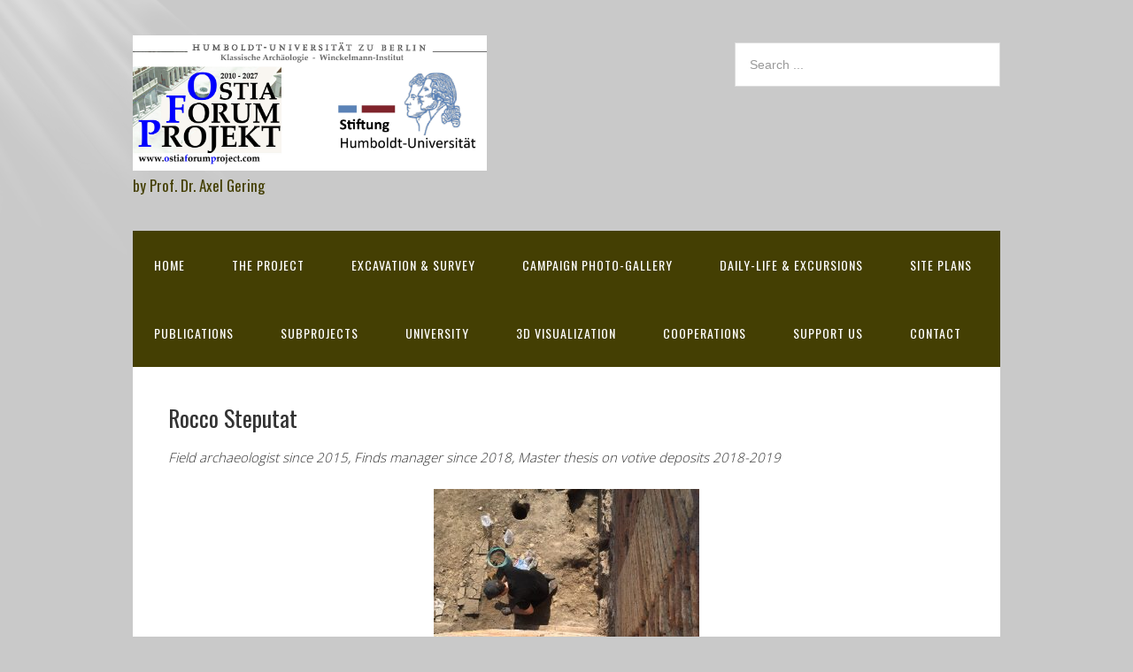

--- FILE ---
content_type: text/html; charset=UTF-8
request_url: https://ostiaforumproject.com/rocco-steputat/
body_size: 12902
content:
<!DOCTYPE html>
<html lang="en-GB">
<head>
<meta charset="UTF-8">
<link rel="profile" href="http://gmpg.org/xfn/11">
<title>Rocco Steputat &#8211; Ostia Forum Project</title>
<meta name='robots' content='max-image-preview:large' />
	<style>img:is([sizes="auto" i], [sizes^="auto," i]) { contain-intrinsic-size: 3000px 1500px }</style>
	<meta name="viewport" content="width=device-width" />
<meta name="generator" content="WordPress 6.8.3" />
<link rel="alternate" type="application/rss+xml" title="Ostia Forum Project &raquo; Feed" href="https://ostiaforumproject.com/feed/" />
<link rel="alternate" type="application/rss+xml" title="Ostia Forum Project &raquo; Comments Feed" href="https://ostiaforumproject.com/comments/feed/" />
<link rel="pingback" href="https://ostiaforumproject.com/xmlrpc.php" />
<script type="text/javascript">
/* <![CDATA[ */
window._wpemojiSettings = {"baseUrl":"https:\/\/s.w.org\/images\/core\/emoji\/16.0.1\/72x72\/","ext":".png","svgUrl":"https:\/\/s.w.org\/images\/core\/emoji\/16.0.1\/svg\/","svgExt":".svg","source":{"concatemoji":"https:\/\/ostiaforumproject.com\/wp-includes\/js\/wp-emoji-release.min.js?ver=6.8.3"}};
/*! This file is auto-generated */
!function(s,n){var o,i,e;function c(e){try{var t={supportTests:e,timestamp:(new Date).valueOf()};sessionStorage.setItem(o,JSON.stringify(t))}catch(e){}}function p(e,t,n){e.clearRect(0,0,e.canvas.width,e.canvas.height),e.fillText(t,0,0);var t=new Uint32Array(e.getImageData(0,0,e.canvas.width,e.canvas.height).data),a=(e.clearRect(0,0,e.canvas.width,e.canvas.height),e.fillText(n,0,0),new Uint32Array(e.getImageData(0,0,e.canvas.width,e.canvas.height).data));return t.every(function(e,t){return e===a[t]})}function u(e,t){e.clearRect(0,0,e.canvas.width,e.canvas.height),e.fillText(t,0,0);for(var n=e.getImageData(16,16,1,1),a=0;a<n.data.length;a++)if(0!==n.data[a])return!1;return!0}function f(e,t,n,a){switch(t){case"flag":return n(e,"\ud83c\udff3\ufe0f\u200d\u26a7\ufe0f","\ud83c\udff3\ufe0f\u200b\u26a7\ufe0f")?!1:!n(e,"\ud83c\udde8\ud83c\uddf6","\ud83c\udde8\u200b\ud83c\uddf6")&&!n(e,"\ud83c\udff4\udb40\udc67\udb40\udc62\udb40\udc65\udb40\udc6e\udb40\udc67\udb40\udc7f","\ud83c\udff4\u200b\udb40\udc67\u200b\udb40\udc62\u200b\udb40\udc65\u200b\udb40\udc6e\u200b\udb40\udc67\u200b\udb40\udc7f");case"emoji":return!a(e,"\ud83e\udedf")}return!1}function g(e,t,n,a){var r="undefined"!=typeof WorkerGlobalScope&&self instanceof WorkerGlobalScope?new OffscreenCanvas(300,150):s.createElement("canvas"),o=r.getContext("2d",{willReadFrequently:!0}),i=(o.textBaseline="top",o.font="600 32px Arial",{});return e.forEach(function(e){i[e]=t(o,e,n,a)}),i}function t(e){var t=s.createElement("script");t.src=e,t.defer=!0,s.head.appendChild(t)}"undefined"!=typeof Promise&&(o="wpEmojiSettingsSupports",i=["flag","emoji"],n.supports={everything:!0,everythingExceptFlag:!0},e=new Promise(function(e){s.addEventListener("DOMContentLoaded",e,{once:!0})}),new Promise(function(t){var n=function(){try{var e=JSON.parse(sessionStorage.getItem(o));if("object"==typeof e&&"number"==typeof e.timestamp&&(new Date).valueOf()<e.timestamp+604800&&"object"==typeof e.supportTests)return e.supportTests}catch(e){}return null}();if(!n){if("undefined"!=typeof Worker&&"undefined"!=typeof OffscreenCanvas&&"undefined"!=typeof URL&&URL.createObjectURL&&"undefined"!=typeof Blob)try{var e="postMessage("+g.toString()+"("+[JSON.stringify(i),f.toString(),p.toString(),u.toString()].join(",")+"));",a=new Blob([e],{type:"text/javascript"}),r=new Worker(URL.createObjectURL(a),{name:"wpTestEmojiSupports"});return void(r.onmessage=function(e){c(n=e.data),r.terminate(),t(n)})}catch(e){}c(n=g(i,f,p,u))}t(n)}).then(function(e){for(var t in e)n.supports[t]=e[t],n.supports.everything=n.supports.everything&&n.supports[t],"flag"!==t&&(n.supports.everythingExceptFlag=n.supports.everythingExceptFlag&&n.supports[t]);n.supports.everythingExceptFlag=n.supports.everythingExceptFlag&&!n.supports.flag,n.DOMReady=!1,n.readyCallback=function(){n.DOMReady=!0}}).then(function(){return e}).then(function(){var e;n.supports.everything||(n.readyCallback(),(e=n.source||{}).concatemoji?t(e.concatemoji):e.wpemoji&&e.twemoji&&(t(e.twemoji),t(e.wpemoji)))}))}((window,document),window._wpemojiSettings);
/* ]]> */
</script>
<style id='wp-emoji-styles-inline-css' type='text/css'>

	img.wp-smiley, img.emoji {
		display: inline !important;
		border: none !important;
		box-shadow: none !important;
		height: 1em !important;
		width: 1em !important;
		margin: 0 0.07em !important;
		vertical-align: -0.1em !important;
		background: none !important;
		padding: 0 !important;
	}
</style>
<link rel='stylesheet' id='wp-block-library-css' href='https://ostiaforumproject.com/wp-includes/css/dist/block-library/style.min.css?ver=6.8.3' type='text/css' media='all' />
<style id='classic-theme-styles-inline-css' type='text/css'>
/*! This file is auto-generated */
.wp-block-button__link{color:#fff;background-color:#32373c;border-radius:9999px;box-shadow:none;text-decoration:none;padding:calc(.667em + 2px) calc(1.333em + 2px);font-size:1.125em}.wp-block-file__button{background:#32373c;color:#fff;text-decoration:none}
</style>
<style id='global-styles-inline-css' type='text/css'>
:root{--wp--preset--aspect-ratio--square: 1;--wp--preset--aspect-ratio--4-3: 4/3;--wp--preset--aspect-ratio--3-4: 3/4;--wp--preset--aspect-ratio--3-2: 3/2;--wp--preset--aspect-ratio--2-3: 2/3;--wp--preset--aspect-ratio--16-9: 16/9;--wp--preset--aspect-ratio--9-16: 9/16;--wp--preset--color--black: #000000;--wp--preset--color--cyan-bluish-gray: #abb8c3;--wp--preset--color--white: #ffffff;--wp--preset--color--pale-pink: #f78da7;--wp--preset--color--vivid-red: #cf2e2e;--wp--preset--color--luminous-vivid-orange: #ff6900;--wp--preset--color--luminous-vivid-amber: #fcb900;--wp--preset--color--light-green-cyan: #7bdcb5;--wp--preset--color--vivid-green-cyan: #00d084;--wp--preset--color--pale-cyan-blue: #8ed1fc;--wp--preset--color--vivid-cyan-blue: #0693e3;--wp--preset--color--vivid-purple: #9b51e0;--wp--preset--gradient--vivid-cyan-blue-to-vivid-purple: linear-gradient(135deg,rgba(6,147,227,1) 0%,rgb(155,81,224) 100%);--wp--preset--gradient--light-green-cyan-to-vivid-green-cyan: linear-gradient(135deg,rgb(122,220,180) 0%,rgb(0,208,130) 100%);--wp--preset--gradient--luminous-vivid-amber-to-luminous-vivid-orange: linear-gradient(135deg,rgba(252,185,0,1) 0%,rgba(255,105,0,1) 100%);--wp--preset--gradient--luminous-vivid-orange-to-vivid-red: linear-gradient(135deg,rgba(255,105,0,1) 0%,rgb(207,46,46) 100%);--wp--preset--gradient--very-light-gray-to-cyan-bluish-gray: linear-gradient(135deg,rgb(238,238,238) 0%,rgb(169,184,195) 100%);--wp--preset--gradient--cool-to-warm-spectrum: linear-gradient(135deg,rgb(74,234,220) 0%,rgb(151,120,209) 20%,rgb(207,42,186) 40%,rgb(238,44,130) 60%,rgb(251,105,98) 80%,rgb(254,248,76) 100%);--wp--preset--gradient--blush-light-purple: linear-gradient(135deg,rgb(255,206,236) 0%,rgb(152,150,240) 100%);--wp--preset--gradient--blush-bordeaux: linear-gradient(135deg,rgb(254,205,165) 0%,rgb(254,45,45) 50%,rgb(107,0,62) 100%);--wp--preset--gradient--luminous-dusk: linear-gradient(135deg,rgb(255,203,112) 0%,rgb(199,81,192) 50%,rgb(65,88,208) 100%);--wp--preset--gradient--pale-ocean: linear-gradient(135deg,rgb(255,245,203) 0%,rgb(182,227,212) 50%,rgb(51,167,181) 100%);--wp--preset--gradient--electric-grass: linear-gradient(135deg,rgb(202,248,128) 0%,rgb(113,206,126) 100%);--wp--preset--gradient--midnight: linear-gradient(135deg,rgb(2,3,129) 0%,rgb(40,116,252) 100%);--wp--preset--font-size--small: 13px;--wp--preset--font-size--medium: 20px;--wp--preset--font-size--large: 36px;--wp--preset--font-size--x-large: 42px;--wp--preset--spacing--20: 0.44rem;--wp--preset--spacing--30: 0.67rem;--wp--preset--spacing--40: 1rem;--wp--preset--spacing--50: 1.5rem;--wp--preset--spacing--60: 2.25rem;--wp--preset--spacing--70: 3.38rem;--wp--preset--spacing--80: 5.06rem;--wp--preset--shadow--natural: 6px 6px 9px rgba(0, 0, 0, 0.2);--wp--preset--shadow--deep: 12px 12px 50px rgba(0, 0, 0, 0.4);--wp--preset--shadow--sharp: 6px 6px 0px rgba(0, 0, 0, 0.2);--wp--preset--shadow--outlined: 6px 6px 0px -3px rgba(255, 255, 255, 1), 6px 6px rgba(0, 0, 0, 1);--wp--preset--shadow--crisp: 6px 6px 0px rgba(0, 0, 0, 1);}:where(.is-layout-flex){gap: 0.5em;}:where(.is-layout-grid){gap: 0.5em;}body .is-layout-flex{display: flex;}.is-layout-flex{flex-wrap: wrap;align-items: center;}.is-layout-flex > :is(*, div){margin: 0;}body .is-layout-grid{display: grid;}.is-layout-grid > :is(*, div){margin: 0;}:where(.wp-block-columns.is-layout-flex){gap: 2em;}:where(.wp-block-columns.is-layout-grid){gap: 2em;}:where(.wp-block-post-template.is-layout-flex){gap: 1.25em;}:where(.wp-block-post-template.is-layout-grid){gap: 1.25em;}.has-black-color{color: var(--wp--preset--color--black) !important;}.has-cyan-bluish-gray-color{color: var(--wp--preset--color--cyan-bluish-gray) !important;}.has-white-color{color: var(--wp--preset--color--white) !important;}.has-pale-pink-color{color: var(--wp--preset--color--pale-pink) !important;}.has-vivid-red-color{color: var(--wp--preset--color--vivid-red) !important;}.has-luminous-vivid-orange-color{color: var(--wp--preset--color--luminous-vivid-orange) !important;}.has-luminous-vivid-amber-color{color: var(--wp--preset--color--luminous-vivid-amber) !important;}.has-light-green-cyan-color{color: var(--wp--preset--color--light-green-cyan) !important;}.has-vivid-green-cyan-color{color: var(--wp--preset--color--vivid-green-cyan) !important;}.has-pale-cyan-blue-color{color: var(--wp--preset--color--pale-cyan-blue) !important;}.has-vivid-cyan-blue-color{color: var(--wp--preset--color--vivid-cyan-blue) !important;}.has-vivid-purple-color{color: var(--wp--preset--color--vivid-purple) !important;}.has-black-background-color{background-color: var(--wp--preset--color--black) !important;}.has-cyan-bluish-gray-background-color{background-color: var(--wp--preset--color--cyan-bluish-gray) !important;}.has-white-background-color{background-color: var(--wp--preset--color--white) !important;}.has-pale-pink-background-color{background-color: var(--wp--preset--color--pale-pink) !important;}.has-vivid-red-background-color{background-color: var(--wp--preset--color--vivid-red) !important;}.has-luminous-vivid-orange-background-color{background-color: var(--wp--preset--color--luminous-vivid-orange) !important;}.has-luminous-vivid-amber-background-color{background-color: var(--wp--preset--color--luminous-vivid-amber) !important;}.has-light-green-cyan-background-color{background-color: var(--wp--preset--color--light-green-cyan) !important;}.has-vivid-green-cyan-background-color{background-color: var(--wp--preset--color--vivid-green-cyan) !important;}.has-pale-cyan-blue-background-color{background-color: var(--wp--preset--color--pale-cyan-blue) !important;}.has-vivid-cyan-blue-background-color{background-color: var(--wp--preset--color--vivid-cyan-blue) !important;}.has-vivid-purple-background-color{background-color: var(--wp--preset--color--vivid-purple) !important;}.has-black-border-color{border-color: var(--wp--preset--color--black) !important;}.has-cyan-bluish-gray-border-color{border-color: var(--wp--preset--color--cyan-bluish-gray) !important;}.has-white-border-color{border-color: var(--wp--preset--color--white) !important;}.has-pale-pink-border-color{border-color: var(--wp--preset--color--pale-pink) !important;}.has-vivid-red-border-color{border-color: var(--wp--preset--color--vivid-red) !important;}.has-luminous-vivid-orange-border-color{border-color: var(--wp--preset--color--luminous-vivid-orange) !important;}.has-luminous-vivid-amber-border-color{border-color: var(--wp--preset--color--luminous-vivid-amber) !important;}.has-light-green-cyan-border-color{border-color: var(--wp--preset--color--light-green-cyan) !important;}.has-vivid-green-cyan-border-color{border-color: var(--wp--preset--color--vivid-green-cyan) !important;}.has-pale-cyan-blue-border-color{border-color: var(--wp--preset--color--pale-cyan-blue) !important;}.has-vivid-cyan-blue-border-color{border-color: var(--wp--preset--color--vivid-cyan-blue) !important;}.has-vivid-purple-border-color{border-color: var(--wp--preset--color--vivid-purple) !important;}.has-vivid-cyan-blue-to-vivid-purple-gradient-background{background: var(--wp--preset--gradient--vivid-cyan-blue-to-vivid-purple) !important;}.has-light-green-cyan-to-vivid-green-cyan-gradient-background{background: var(--wp--preset--gradient--light-green-cyan-to-vivid-green-cyan) !important;}.has-luminous-vivid-amber-to-luminous-vivid-orange-gradient-background{background: var(--wp--preset--gradient--luminous-vivid-amber-to-luminous-vivid-orange) !important;}.has-luminous-vivid-orange-to-vivid-red-gradient-background{background: var(--wp--preset--gradient--luminous-vivid-orange-to-vivid-red) !important;}.has-very-light-gray-to-cyan-bluish-gray-gradient-background{background: var(--wp--preset--gradient--very-light-gray-to-cyan-bluish-gray) !important;}.has-cool-to-warm-spectrum-gradient-background{background: var(--wp--preset--gradient--cool-to-warm-spectrum) !important;}.has-blush-light-purple-gradient-background{background: var(--wp--preset--gradient--blush-light-purple) !important;}.has-blush-bordeaux-gradient-background{background: var(--wp--preset--gradient--blush-bordeaux) !important;}.has-luminous-dusk-gradient-background{background: var(--wp--preset--gradient--luminous-dusk) !important;}.has-pale-ocean-gradient-background{background: var(--wp--preset--gradient--pale-ocean) !important;}.has-electric-grass-gradient-background{background: var(--wp--preset--gradient--electric-grass) !important;}.has-midnight-gradient-background{background: var(--wp--preset--gradient--midnight) !important;}.has-small-font-size{font-size: var(--wp--preset--font-size--small) !important;}.has-medium-font-size{font-size: var(--wp--preset--font-size--medium) !important;}.has-large-font-size{font-size: var(--wp--preset--font-size--large) !important;}.has-x-large-font-size{font-size: var(--wp--preset--font-size--x-large) !important;}
:where(.wp-block-post-template.is-layout-flex){gap: 1.25em;}:where(.wp-block-post-template.is-layout-grid){gap: 1.25em;}
:where(.wp-block-columns.is-layout-flex){gap: 2em;}:where(.wp-block-columns.is-layout-grid){gap: 2em;}
:root :where(.wp-block-pullquote){font-size: 1.5em;line-height: 1.6;}
</style>
<link rel='stylesheet' id='gallery_style-css' href='https://ostiaforumproject.com/wp-content/plugins/image-gallery-reloaded/themes/classic/galleria.theme.css?ver=6.8.3' type='text/css' media='all' />
<link rel='stylesheet' id='c4wp-public-css' href='https://ostiaforumproject.com/wp-content/plugins/wp-captcha//assets/css/c4wp-public.css?ver=6.8.3' type='text/css' media='all' />
<link rel='stylesheet' id='omega-style-css' href='https://ostiaforumproject.com/wp-content/themes/church/style.css?ver=6.8.3' type='text/css' media='all' />
<script type="text/javascript" src="https://ostiaforumproject.com/wp-includes/js/jquery/jquery.min.js?ver=3.7.1" id="jquery-core-js"></script>
<script type="text/javascript" src="https://ostiaforumproject.com/wp-includes/js/jquery/jquery-migrate.min.js?ver=3.4.1" id="jquery-migrate-js"></script>
<script type="text/javascript" src="https://ostiaforumproject.com/wp-content/themes/church/js/tinynav.js?ver=6.8.3" id="tinynav-js"></script>
<script type="text/javascript" src="https://ostiaforumproject.com/wp-content/plugins/image-gallery-reloaded/galleria-1.2.8.min.js?ver=6.8.3" id="gallery_reloaded_source-js"></script>
<script type="text/javascript" src="https://ostiaforumproject.com/wp-content/plugins/wp-captcha//assets/js/c4wp-public.js?ver=6.8.3" id="c4wp-public-js"></script>
<link rel="https://api.w.org/" href="https://ostiaforumproject.com/wp-json/" /><link rel="alternate" title="JSON" type="application/json" href="https://ostiaforumproject.com/wp-json/wp/v2/pages/5020" /><link rel="EditURI" type="application/rsd+xml" title="RSD" href="https://ostiaforumproject.com/xmlrpc.php?rsd" />
<link rel="canonical" href="https://ostiaforumproject.com/rocco-steputat/" />
<link rel='shortlink' href='https://ostiaforumproject.com/?p=5020' />
<link rel="alternate" title="oEmbed (JSON)" type="application/json+oembed" href="https://ostiaforumproject.com/wp-json/oembed/1.0/embed?url=https%3A%2F%2Fostiaforumproject.com%2Frocco-steputat%2F" />
<link rel="alternate" title="oEmbed (XML)" type="text/xml+oembed" href="https://ostiaforumproject.com/wp-json/oembed/1.0/embed?url=https%3A%2F%2Fostiaforumproject.com%2Frocco-steputat%2F&#038;format=xml" />
	<!--[if lt IE 9]>
	<script src="https://ostiaforumproject.com/wp-content/themes/omega/js/html5.js" type="text/javascript"></script>
	<![endif]-->

<style type="text/css" id="custom-colors-css">h1.site-title a, .site-description, .entry-meta, .header-right { color: #443f03; } .tinynav, .nav-primary .wrap, .omega-nav-menu li ul li:hover, .footer-widgets .wrap, button, input[type="button"], input[type="reset"], input[type="submit"] { background-color: #443f03; } .site-footer .wrap, .omega-nav-menu li:hover, .omega-nav-menu li:hover ul { background-color: #01330b; } .site-inner .entry-meta a, .site-inner .entry-content a, .entry-summary a, .pagination a, .site-inner .sidebar a { color: #002491; }</style>

<style type="text/css" id="custom-css"></style>
<style type="text/css" id="custom-background-css">
body.custom-background { background-color: #c9c9c9; }
</style>
	</head>
<body class="wordpress ltr child-theme y2026 m01 d23 h07 friday logged-out custom-background singular singular-page singular-page-5020 page-template-full-width metaslider-plugin group-blog custom-colors" dir="ltr" itemscope="itemscope" itemtype="http://schema.org/WebPage">
<div class="site-container">
	<header id="header" class="site-header" role="banner" itemscope="itemscope" itemtype="http://schema.org/WPHeader"><div class="wrap"><div class="title-area"><div itemscope itemtype="http://schema.org/Organization" class="site-title"><a itemprop="url" href="https://ostiaforumproject.com" title="Ostia Forum Project" rel="home"><img itemprop="logo" alt="Ostia Forum Project" src="https://ostiaforumproject.com/wp-content/uploads/LOGO-v3-scaled.jpg"/></a></div><h3 class="site-description"><span>by Prof. Dr. Axel Gering</span></h3></div>	

	<aside class="header-right widget-area sidebar">
		
		<section id="search-2" class="widget widget-1 even widget-first widget_search"><div class="widget-wrap"><form role="search" method="get" class="search-form" action="https://ostiaforumproject.com/">	
	<input type="search" class="search-field" placeholder="Search ..." value="" name="s" title="Search for:">	<input type="submit" class="search-submit" value="Search">
</form></div></section>
  	</aside><!-- .sidebar -->

</div></header><!-- .site-header --><nav id="navigation" class="nav-primary" role="navigation" itemscope="itemscope" itemtype="http://schema.org/SiteNavigationElement">	
	<div class="wrap"><a href="#" id="menu-icon" class="menu-icon"><span></span></a><ul id="menu-menu1" class="menu omega-nav-menu menu-primary"><li id="menu-item-2223" class="menu-item menu-item-type-custom menu-item-object-custom menu-item-home first menu-item-2223"><a href="http://ostiaforumproject.com">Home</a></li>
<li id="menu-item-139" class="menu-item menu-item-type-custom menu-item-object-custom menu-item-has-children menu-item-139"><a href="http://ostiaforumproject.com/?page_id=140">The Project</a>
<ul class="sub-menu">
	<li id="menu-item-1097" class="menu-item menu-item-type-post_type menu-item-object-page menu-item-1097"><a href="https://ostiaforumproject.com/a-very-short-introduction/">A very short introduction</a></li>
	<li id="menu-item-484" class="menu-item menu-item-type-post_type menu-item-object-page menu-item-484"><a href="https://ostiaforumproject.com/acknowledgements/">Acknowledgements</a></li>
	<li id="menu-item-1152" class="menu-item menu-item-type-post_type menu-item-object-page menu-item-1152"><a href="https://ostiaforumproject.com/a-basic-question/">A basic question</a></li>
	<li id="menu-item-597" class="menu-item menu-item-type-post_type menu-item-object-page menu-item-597"><a href="https://ostiaforumproject.com/aims-and-methodology/">Aims and Methodology</a></li>
	<li id="menu-item-3727" class="menu-item menu-item-type-post_type menu-item-object-page menu-item-has-children menu-item-3727"><a href="https://ostiaforumproject.com/the-project-evolution-2/">The Project Evolution</a>
	<ul class="sub-menu">
		<li id="menu-item-511" class="menu-item menu-item-type-post_type menu-item-object-page menu-item-511"><a href="https://ostiaforumproject.com/excavations-2002-2007/">Excavations 2002-2007 and Habilitation thesis</a></li>
		<li id="menu-item-510" class="menu-item menu-item-type-post_type menu-item-object-page menu-item-510"><a href="https://ostiaforumproject.com/berlin-team-in-kbo-2008-2011/">Berlin Team in KBO 2008-2011</a></li>
		<li id="menu-item-509" class="menu-item menu-item-type-post_type menu-item-object-page menu-item-509"><a href="https://ostiaforumproject.com/the-humboldt-ostia-forumproject-2010-2014/">The Humboldt-Ostia-Forumproject (HOF) 2010-2014</a></li>
		<li id="menu-item-508" class="menu-item menu-item-type-post_type menu-item-object-page menu-item-508"><a href="https://ostiaforumproject.com/ostia-forum-project/">Ostia-Forum-Project (OFP)</a></li>
	</ul>
</li>
	<li id="menu-item-672" class="menu-item menu-item-type-post_type menu-item-object-page menu-item-672"><a href="https://ostiaforumproject.com/project-direction/">Project-Director</a></li>
	<li id="menu-item-1410" class="menu-item menu-item-type-post_type menu-item-object-page menu-item-1410"><a href="https://ostiaforumproject.com/international-colloquia/">International Colloquia</a></li>
	<li id="menu-item-1018" class="menu-item menu-item-type-post_type menu-item-object-page menu-item-1018"><a href="https://ostiaforumproject.com/pressmedia-echo/">Press- &#038; Media-echo</a></li>
</ul>
</li>
<li id="menu-item-1042" class="menu-item menu-item-type-post_type menu-item-object-page menu-item-has-children menu-item-1042"><a href="https://ostiaforumproject.com/excavationsurvey/">Excavation &#038; survey</a>
<ul class="sub-menu">
	<li id="menu-item-476" class="menu-item menu-item-type-post_type menu-item-object-page menu-item-476"><a href="https://ostiaforumproject.com/excavation-and-survey-team/">Excavation, survey and pre- and post-excavation teams</a></li>
	<li id="menu-item-1409" class="menu-item menu-item-type-post_type menu-item-object-page menu-item-has-children menu-item-1409"><a href="https://ostiaforumproject.com/about-the-relevance-some-examples/">About the relevance: Some examples</a>
	<ul class="sub-menu">
		<li id="menu-item-2067" class="menu-item menu-item-type-post_type menu-item-object-page menu-item-2067"><a href="https://ostiaforumproject.com/rewriting-late-antiquity-part-1-catastrophic-events-post-barbarian-urbanism/">Rewriting Late Antiquity part 1: Catastrophic events &#038; “Post-Barbarian” urbanism</a></li>
		<li id="menu-item-1078" class="menu-item menu-item-type-post_type menu-item-object-page menu-item-1078"><a href="https://ostiaforumproject.com/spolia-surveys-unkown-monuments-reused-in-the-late-pavements/">Spolia-surveys: Unknown monuments reused in the late pavements</a></li>
		<li id="menu-item-1068" class="menu-item menu-item-type-post_type menu-item-object-page menu-item-1068"><a href="https://ostiaforumproject.com/rewriting-late-antiquity-part-2-the-last-monumental-forum-its-final-reuse-and-collapse/">Rewriting Late Antiquity part 2: The last monumental Forum – its final reuse and collapse</a></li>
	</ul>
</li>
	<li id="menu-item-1087" class="menu-item menu-item-type-post_type menu-item-object-page menu-item-has-children menu-item-1087"><a href="https://ostiaforumproject.com/results-of-fieldwork-2010-2013/">Results of fieldwork 2010-2013</a>
	<ul class="sub-menu">
		<li id="menu-item-683" class="menu-item menu-item-type-post_type menu-item-object-page menu-item-683"><a href="https://ostiaforumproject.com/the-forum-excavation-and-research-history/">The Forum: Excavation history &#038; open questions</a></li>
		<li id="menu-item-687" class="menu-item menu-item-type-post_type menu-item-object-page menu-item-687"><a href="https://ostiaforumproject.com/introduction-and-excavation-results-2010/">Introduction and excavation results 2010</a></li>
		<li id="menu-item-2460" class="menu-item menu-item-type-post_type menu-item-object-page menu-item-2460"><a href="https://ostiaforumproject.com/excavation-results-2011-2013/">Excavation Results 2011-2013</a></li>
	</ul>
</li>
	<li id="menu-item-3159" class="menu-item menu-item-type-post_type menu-item-object-page menu-item-has-children menu-item-3159"><a href="https://ostiaforumproject.com/2014-campaign-from-a-late-marble-pile-to-augustean-temple-pediments/">2014 campaign: From a late marble-pile to Augustan temple pediments</a>
	<ul class="sub-menu">
		<li id="menu-item-3164" class="menu-item menu-item-type-post_type menu-item-object-page menu-item-3164"><a href="https://ostiaforumproject.com/2014-chapter-1-from-a-clean-toilet-to-a-dirty-jungle/">2014 Chapter 1. From a clean toilet to a dirty jungle…</a></li>
		<li id="menu-item-3183" class="menu-item menu-item-type-post_type menu-item-object-page menu-item-3183"><a href="https://ostiaforumproject.com/chapter-2-the-third-working-week-and-an-antique-marble-workshop-depot/">2014 Chapter 2. The third working week and an antique &#8220;marble-workshop-depot&#8221;</a></li>
		<li id="menu-item-3322" class="menu-item menu-item-type-post_type menu-item-object-page menu-item-3322"><a href="https://ostiaforumproject.com/2014-chapter-3-from-late-antique-reuse-to-early-imperial-pediment-sculptures/">2014 Chapter 3. From late antique reuse to early Imperial pediment sculptures</a></li>
		<li id="menu-item-3341" class="menu-item menu-item-type-post_type menu-item-object-page menu-item-3341"><a href="https://ostiaforumproject.com/chapter-4-a-fish-tail-and-the-augustean-imperial-narrative/">2014 Chapter 4. A &#8220;fish-tail&#8221; and the augustean imperial narrative</a></li>
		<li id="menu-item-3384" class="menu-item menu-item-type-post_type menu-item-object-page menu-item-3384"><a href="https://ostiaforumproject.com/chapter-5-a-new-pillar-for-the-ofp-the-society-for-the-promotion-of-research-in-ostia/">2014 Chapter 5: A new supporting pillar for the OFP &#8211; the &#8216;Society for the Promotion of Research in Ostia&#8217;.</a></li>
	</ul>
</li>
	<li id="menu-item-3402" class="menu-item menu-item-type-post_type menu-item-object-page menu-item-has-children menu-item-3402"><a href="https://ostiaforumproject.com/2015-a-view-back-plans-for-the-future/">2015 Campaign: A view back &#038; plans for the future!</a>
	<ul class="sub-menu">
		<li id="menu-item-3401" class="menu-item menu-item-type-post_type menu-item-object-page menu-item-3401"><a href="https://ostiaforumproject.com/2015-chapter-1-news-from-the-media-an-anniversary-of-five-years-on-the-forum/">2015 Chapter 1: News from the media &#038; an anniversary of five years in the Forum</a></li>
		<li id="menu-item-3400" class="menu-item menu-item-type-post_type menu-item-object-page menu-item-3400"><a href="https://ostiaforumproject.com/2015-chapter-2-plans-for-the-future-new-cooperations/">2015 Chapter 2: plans for the future &#038; new cooperations</a></li>
	</ul>
</li>
	<li id="menu-item-3903" class="menu-item menu-item-type-post_type menu-item-object-page menu-item-has-children menu-item-3903"><a href="https://ostiaforumproject.com/2016-campaign-from-a-late-post-antique-lime-kiln-deposit-to-a-republican-remple-kitchen/">2016 Campaign: From a late- &#038; post-antique lime-kiln deposit to a Republican temple-kitchen</a>
	<ul class="sub-menu">
		<li id="menu-item-3902" class="menu-item menu-item-type-post_type menu-item-object-page menu-item-3902"><a href="https://ostiaforumproject.com/2016-chapter-1-structural-news-and-the-first-working-weeks-in-august/">2016 Chapter 1. Structural news and the first working weeks in August</a></li>
		<li id="menu-item-4204" class="menu-item menu-item-type-post_type menu-item-object-page menu-item-4204"><a href="https://ostiaforumproject.com/chapter-2-temple-votives-and-kitchen-gear-an-inventory-of-the-capitolium-cult-and-its-predecessors/">2016 Chapter 2. Temple votives and kitchen equipment – an inventory of the Capitolium-Cult (and its predecessors)?</a></li>
	</ul>
</li>
	<li id="menu-item-5759" class="menu-item menu-item-type-post_type menu-item-object-page menu-item-has-children menu-item-5759"><a href="https://ostiaforumproject.com/2017-2020-campaigns/">2017-2020 Campaigns: New sanctuary, marble decor and Forum development</a>
	<ul class="sub-menu">
		<li id="menu-item-5765" class="menu-item menu-item-type-post_type menu-item-object-page menu-item-5765"><a href="https://ostiaforumproject.com/2017-2019-2020-chapter-1-the-capitolium-and-its-hadrianic-building-programme/">2017-2020 Chapter 1. The Capitolium and its Hadrianic building programme</a></li>
		<li id="menu-item-5764" class="menu-item menu-item-type-post_type menu-item-object-page menu-item-5764"><a href="https://ostiaforumproject.com/2017-2019-2020-chapter-2-the-volcanus-precinct-in-ostia-ceramic-finds-and-stratigraphy/">2017-2020 Chapter 2. The recently discovered Sanctuary on the Forum of Ostia. Ceramics in Context: The Development of the Sacred Area from the Middle Republic to the Hadrianic Period</a></li>
		<li id="menu-item-5762" class="menu-item menu-item-type-post_type menu-item-object-page menu-item-5762"><a href="https://ostiaforumproject.com/2017-2020-chapter-3-first-data-from-the-coins-in-tdv/">2017-2020 Chapter 3. First Data from the Coins in TDV.</a></li>
		<li id="menu-item-5763" class="menu-item menu-item-type-post_type menu-item-object-page menu-item-5763"><a href="https://ostiaforumproject.com/2017-2019-2020-chapter-4-the-cult-of-vulcan-sacrifice-ritual-deposits-and-dining-with-the-god-of-fire/">2017-2020 Chapter 4. The Cult of Vulcan – Sacrifice, Ritual Deposits and Dining with the God of Fire.</a></li>
		<li id="menu-item-5761" class="menu-item menu-item-type-post_type menu-item-object-page menu-item-5761"><a href="https://ostiaforumproject.com/2017-2020-chapter-5-building-decor-on-the-forum-of-ostia-for-the-allocation-and-reconstruction-of-the-marble-furnishing-elements-of-the-forum-buildings-in-their-original-context/">2017-2020 Chapter 5. Building Decor on the Forum of Ostia: For the Allocation and Reconstruction of the Marble Furnishing Elements of the Forum Buildings in their Original Context.</a></li>
		<li id="menu-item-5760" class="menu-item menu-item-type-post_type menu-item-object-page menu-item-5760"><a href="https://ostiaforumproject.com/2017-2020-chapter-6-the-search-for-the-first-forum-of-ostia/">2017-2020 Chapter 6. The Search for the First Forum of Ostia</a></li>
	</ul>
</li>
	<li id="menu-item-6623" class="menu-item menu-item-type-post_type menu-item-object-page menu-item-has-children menu-item-6623"><a href="https://ostiaforumproject.com/2021-2022-campaigns-deposit-work-drawing-and-measuring-and-different-deities/">2021-2022 Campaigns: Deposit work, drawing and measuring and different deities</a>
	<ul class="sub-menu">
		<li id="menu-item-6622" class="menu-item menu-item-type-post_type menu-item-object-page menu-item-6622"><a href="https://ostiaforumproject.com/2021-2022-chapter-1/">2021-2022 Chapter 1. The Architecture of the Capitolium</a></li>
		<li id="menu-item-6621" class="menu-item menu-item-type-post_type menu-item-object-page menu-item-6621"><a href="https://ostiaforumproject.com/2021-2022-chapter-2-the-recently-discovered-sanctuary-on-the-forum-of-ostia-ceramics-in-context-the-development-of-the-sacred-area-from-the-middle-republic-to-the-hadrianic-period/">2021-2022 Chapter 2. The recently discovered Sanctuary on the Forum of Ostia. Ceramics in Context: The Development of the Sacred Area from the Middle Republic to the Hadrianic Period</a></li>
		<li id="menu-item-6618" class="menu-item menu-item-type-post_type menu-item-object-page menu-item-6618"><a href="https://ostiaforumproject.com/2021-2022-chapter-3-coins-and-metals-in-context/">2021-2022 Chapter 3. Coins and Metals in Context</a></li>
		<li id="menu-item-6653" class="menu-item menu-item-type-post_type menu-item-object-page menu-item-6653"><a href="https://ostiaforumproject.com/2021-2022-chapter-4-a-newly-discovered-sanctuary-under-the-forum-of-ostia-sacrifice-feasts-and-ritual-deposits/">2021-2022 Chapter 4. A Newly Discovered Sanctuary Under the Forum of Ostia – Sacrifice, Feasts, and Ritual Deposits</a></li>
		<li id="menu-item-6620" class="menu-item menu-item-type-post_type menu-item-object-page menu-item-6620"><a href="https://ostiaforumproject.com/2021-2022-chapter-5-building-decor-on-the-forum-of-ostia/">2021-2022 Chapter 5. Building Decor on the Forum of Ostia</a></li>
		<li id="menu-item-6619" class="menu-item menu-item-type-post_type menu-item-object-page menu-item-6619"><a href="https://ostiaforumproject.com/2021-2022-chapter-6-the-first-fora-of-ostia/">2021-2022 Chapter 6. The first fora of Ostia</a></li>
	</ul>
</li>
	<li id="menu-item-129" class="menu-item menu-item-type-post_type menu-item-object-page menu-item-129"><a href="https://ostiaforumproject.com/small-finds-their-significance/">Small-finds &#038; their significance</a></li>
	<li id="menu-item-2349" class="menu-item menu-item-type-post_type menu-item-object-page menu-item-2349"><a href="https://ostiaforumproject.com/inscriptions/">Inscriptions</a></li>
	<li id="menu-item-2419" class="menu-item menu-item-type-post_type menu-item-object-page menu-item-2419"><a href="https://ostiaforumproject.com/large-finds/">Large finds</a></li>
</ul>
</li>
<li id="menu-item-125" class="menu-item menu-item-type-post_type menu-item-object-page menu-item-has-children menu-item-125"><a href="https://ostiaforumproject.com/campaigns/">Campaign Photo-Gallery</a>
<ul class="sub-menu">
	<li id="menu-item-1751" class="menu-item menu-item-type-post_type menu-item-object-page menu-item-1751"><a href="https://ostiaforumproject.com/2010slideshowgallery/">2010 Gallery</a></li>
	<li id="menu-item-1797" class="menu-item menu-item-type-post_type menu-item-object-page menu-item-1797"><a href="https://ostiaforumproject.com/2011-slideshow-gallery/">2011 Gallery</a></li>
	<li id="menu-item-1863" class="menu-item menu-item-type-post_type menu-item-object-page menu-item-1863"><a href="https://ostiaforumproject.com/2012-slideshow-gallery/">2012 Gallery</a></li>
	<li id="menu-item-1879" class="menu-item menu-item-type-post_type menu-item-object-page menu-item-1879"><a href="https://ostiaforumproject.com/2013-slideshow-gallery/">2013 Gallery</a></li>
	<li id="menu-item-4118" class="menu-item menu-item-type-post_type menu-item-object-page menu-item-4118"><a href="https://ostiaforumproject.com/2014-slideshow-gallery/">2014 Gallery</a></li>
	<li id="menu-item-4125" class="menu-item menu-item-type-post_type menu-item-object-page menu-item-4125"><a href="https://ostiaforumproject.com/2015-slideshow-gallery/">2015 Gallery</a></li>
	<li id="menu-item-3911" class="menu-item menu-item-type-post_type menu-item-object-page menu-item-3911"><a href="https://ostiaforumproject.com/2016-slideshow-gallery/">2016 Gallery</a></li>
	<li id="menu-item-4855" class="menu-item menu-item-type-post_type menu-item-object-page menu-item-4855"><a href="https://ostiaforumproject.com/2017-slideshow-gallery/">2017 Gallery</a></li>
	<li id="menu-item-5408" class="menu-item menu-item-type-post_type menu-item-object-page menu-item-5408"><a href="https://ostiaforumproject.com/2019-2/">2019 Gallery</a></li>
	<li id="menu-item-5946" class="menu-item menu-item-type-post_type menu-item-object-page menu-item-5946"><a href="https://ostiaforumproject.com/2020-gallery/">2020 Gallery</a></li>
	<li id="menu-item-6375" class="menu-item menu-item-type-post_type menu-item-object-page menu-item-6375"><a href="https://ostiaforumproject.com/2021-gallery/">2021 Gallery</a></li>
	<li id="menu-item-6737" class="menu-item menu-item-type-post_type menu-item-object-page menu-item-6737"><a href="https://ostiaforumproject.com/2022-gallery/">2022 Gallery</a></li>
	<li id="menu-item-7042" class="menu-item menu-item-type-post_type menu-item-object-page menu-item-7042"><a href="https://ostiaforumproject.com/2023-gallery/">2023 Gallery</a></li>
</ul>
</li>
<li id="menu-item-956" class="menu-item menu-item-type-post_type menu-item-object-page menu-item-has-children menu-item-956"><a href="https://ostiaforumproject.com/daily-lifeexcursions/">Daily-life &#038; excursions</a>
<ul class="sub-menu">
	<li id="menu-item-1024" class="menu-item menu-item-type-post_type menu-item-object-page menu-item-1024"><a href="https://ostiaforumproject.com/follow-an-average-day/">Follow an average day</a></li>
	<li id="menu-item-153" class="menu-item menu-item-type-custom menu-item-object-custom menu-item-153"><a href="http://ostiaforumproject.com/?page_id=150">Camp</a></li>
	<li id="menu-item-4889" class="menu-item menu-item-type-post_type menu-item-object-page menu-item-has-children menu-item-4889"><a href="https://ostiaforumproject.com/teaching-2/">Teaching</a>
	<ul class="sub-menu">
		<li id="menu-item-4920" class="menu-item menu-item-type-post_type menu-item-object-page menu-item-4920"><a href="https://ostiaforumproject.com/at-the-winckelmann-institute/">At the Winckelmann-Institute</a></li>
		<li id="menu-item-1088" class="menu-item menu-item-type-post_type menu-item-object-page menu-item-1088"><a href="https://ostiaforumproject.com/teaching/">On the camping site and on the excavation site</a></li>
	</ul>
</li>
	<li id="menu-item-972" class="menu-item menu-item-type-post_type menu-item-object-page menu-item-972"><a href="https://ostiaforumproject.com/excursions/">Excursions</a></li>
	<li id="menu-item-970" class="menu-item menu-item-type-post_type menu-item-object-page menu-item-970"><a href="https://ostiaforumproject.com/borgo/">Borgo</a></li>
</ul>
</li>
<li id="menu-item-132" class="menu-item menu-item-type-post_type menu-item-object-page menu-item-has-children menu-item-132"><a href="https://ostiaforumproject.com/site-plans/">Site Plans</a>
<ul class="sub-menu">
	<li id="menu-item-1007" class="menu-item menu-item-type-post_type menu-item-object-page menu-item-1007"><a href="https://ostiaforumproject.com/forum-plans/">Forum plans</a></li>
	<li id="menu-item-1586" class="menu-item menu-item-type-post_type menu-item-object-page menu-item-1586"><a href="https://ostiaforumproject.com/taberna-forum-rooms-tfr/">Taberna Forum Rooms (TFR)</a></li>
	<li id="menu-item-409" class="menu-item menu-item-type-post_type menu-item-object-page menu-item-409"><a href="https://ostiaforumproject.com/the-roma-and-augustus-temple-rat/">Tempio di Roma e Augusto (TRA)</a></li>
	<li id="menu-item-408" class="menu-item menu-item-type-post_type menu-item-object-page menu-item-408"><a href="https://ostiaforumproject.com/the-capitolium-cap/">The Capitolium (CAP)</a></li>
	<li id="menu-item-404" class="menu-item menu-item-type-post_type menu-item-object-page menu-item-404"><a href="https://ostiaforumproject.com/mundus/">Mundus (MUN)</a></li>
	<li id="menu-item-397" class="menu-item menu-item-type-post_type menu-item-object-page menu-item-397"><a href="https://ostiaforumproject.com/main-forum-portico-mfp/">Main Forum Portico (MFP)</a></li>
	<li id="menu-item-398" class="menu-item menu-item-type-post_type menu-item-object-page menu-item-398"><a href="https://ostiaforumproject.com/main-forum-rooms-mfr/">Main Forum Rooms (MFR)</a></li>
	<li id="menu-item-399" class="menu-item menu-item-type-post_type menu-item-object-page menu-item-399"><a href="https://ostiaforumproject.com/main-forum-west-mfw/">Main Forum West (MFW)</a></li>
	<li id="menu-item-396" class="menu-item menu-item-type-post_type menu-item-object-page menu-item-396"><a href="https://ostiaforumproject.com/main-forum-east-mfe/">Main Forum East (MFE)</a></li>
	<li id="menu-item-395" class="menu-item menu-item-type-post_type menu-item-object-page menu-item-395"><a href="https://ostiaforumproject.com/main-forum-domus-mfd/">Main Forum Domus Portico (MFD)</a></li>
	<li id="menu-item-403" class="menu-item menu-item-type-post_type menu-item-object-page menu-item-403"><a href="https://ostiaforumproject.com/domus-del-tempio-rotondo-dtr/">Domus del Tempio Rotondo (DTR)</a></li>
	<li id="menu-item-1588" class="menu-item menu-item-type-post_type menu-item-object-page menu-item-1588"><a href="https://ostiaforumproject.com/taberna-della-venere-tdv/">Taberna della Venere (TDV)</a></li>
	<li id="menu-item-389" class="menu-item menu-item-type-post_type menu-item-object-page menu-item-389"><a href="https://ostiaforumproject.com/exedra-exe/">Exedra (EXE)</a></li>
	<li id="menu-item-390" class="menu-item menu-item-type-post_type menu-item-object-page menu-item-390"><a href="https://ostiaforumproject.com/foro-della-statua-eroica-fse/">Foro della Statua Eroica (FSE)</a></li>
	<li id="menu-item-393" class="menu-item menu-item-type-post_type menu-item-object-page menu-item-393"><a href="https://ostiaforumproject.com/via-della-forica-vdf/">Via della Forica (VDF)</a></li>
	<li id="menu-item-387" class="menu-item menu-item-type-post_type menu-item-object-page menu-item-387"><a href="https://ostiaforumproject.com/aula-del-buon-pastore-abp/">Aula del Buon Pastore (ABP)</a></li>
	<li id="menu-item-388" class="menu-item menu-item-type-post_type menu-item-object-page menu-item-388"><a href="https://ostiaforumproject.com/casa-della-basilica-cdb/">Casa della Basilica (CDB)</a></li>
	<li id="menu-item-1590" class="menu-item menu-item-type-post_type menu-item-object-page menu-item-1590"><a href="https://ostiaforumproject.com/taberna-giove-e-ganimede-tgg/">Taberna Giove e Ganimede (TGG)</a></li>
	<li id="menu-item-391" class="menu-item menu-item-type-post_type menu-item-object-page menu-item-391"><a href="https://ostiaforumproject.com/casa-dei-triclini-cdt/">Caseggiato dei Triclini (CDT)</a></li>
	<li id="menu-item-1587" class="menu-item menu-item-type-post_type menu-item-object-page menu-item-1587"><a href="https://ostiaforumproject.com/forica-dei-triclini-fdt/">Forica dei Triclini (FDT)</a></li>
	<li id="menu-item-392" class="menu-item menu-item-type-post_type menu-item-object-page menu-item-392"><a href="https://ostiaforumproject.com/forum-baths-fba/">Terme del Foro (TDF)</a></li>
	<li id="menu-item-1593" class="menu-item menu-item-type-post_type menu-item-object-page menu-item-1593"><a href="https://ostiaforumproject.com/main-forum-curia-mfc/">Main Forum ‘Curia’ (MFC)</a></li>
	<li id="menu-item-394" class="menu-item menu-item-type-post_type menu-item-object-page menu-item-394"><a href="https://ostiaforumproject.com/main-forum-basilica/">Main Forum Basilica (MFB)</a></li>
	<li id="menu-item-1585" class="menu-item menu-item-type-post_type menu-item-object-page menu-item-1585"><a href="https://ostiaforumproject.com/taberna-tempio-rotondo-ttr-2/">Taberna Tempio Rotondo (TTR)</a></li>
	<li id="menu-item-1592" class="menu-item menu-item-type-post_type menu-item-object-page menu-item-1592"><a href="https://ostiaforumproject.com/constantius-ii-con/">Constantius II (CON)</a></li>
	<li id="menu-item-1591" class="menu-item menu-item-type-post_type menu-item-object-page menu-item-1591"><a href="https://ostiaforumproject.com/unknown-inscription-uni/">Unknown inscription (UNI)</a></li>
	<li id="menu-item-419" class="menu-item menu-item-type-post_type menu-item-object-page menu-item-419"><a href="https://ostiaforumproject.com/attius-clementius-acl/">Attius Clementinus (ACL)</a></li>
	<li id="menu-item-418" class="menu-item menu-item-type-post_type menu-item-object-page menu-item-418"><a href="https://ostiaforumproject.com/manilius-rusticianus-mlr/">Manilius Rusticianus (MLR)</a></li>
	<li id="menu-item-417" class="menu-item menu-item-type-post_type menu-item-object-page menu-item-417"><a href="https://ostiaforumproject.com/ragonius-vincentius-celsus-rvc/">Ragonius Vincentius Celsus (RVC)</a></li>
	<li id="menu-item-406" class="menu-item menu-item-type-post_type menu-item-object-page menu-item-406"><a href="https://ostiaforumproject.com/plaza-of-the-round-temple-prt/">Piazzale del Tempio Rotondo (PTR)</a></li>
	<li id="menu-item-407" class="menu-item menu-item-type-post_type menu-item-object-page menu-item-407"><a href="https://ostiaforumproject.com/terme-bizantine-tbz/">Terme Bizantine (TBZ)</a></li>
	<li id="menu-item-405" class="menu-item menu-item-type-post_type menu-item-object-page menu-item-405"><a href="https://ostiaforumproject.com/ninfeo-della-venere-ndv/">Ninfeo della Venere (NDV)</a></li>
	<li id="menu-item-401" class="menu-item menu-item-type-post_type menu-item-object-page menu-item-401"><a href="https://ostiaforumproject.com/casa-basilicale-cba/">Casa Basilicale (CBA)</a></li>
	<li id="menu-item-402" class="menu-item menu-item-type-post_type menu-item-object-page menu-item-402"><a href="https://ostiaforumproject.com/casa-del-larario-cdl/">Casa del Larario (CDL)</a></li>
</ul>
</li>
<li id="menu-item-130" class="menu-item menu-item-type-post_type menu-item-object-page menu-item-has-children menu-item-130"><a href="https://ostiaforumproject.com/publications-2/">Publications</a>
<ul class="sub-menu">
	<li id="menu-item-272" class="menu-item menu-item-type-post_type menu-item-object-page menu-item-272"><a href="https://ostiaforumproject.com/forthcoming/">Forthcoming</a></li>
	<li id="menu-item-7166" class="menu-item menu-item-type-post_type menu-item-object-page menu-item-has-children menu-item-7166"><a href="https://ostiaforumproject.com/project-publications-2020-2029/">Project Publications 2020-2029</a>
	<ul class="sub-menu">
		<li id="menu-item-7196" class="menu-item menu-item-type-post_type menu-item-object-page menu-item-7196"><a href="https://ostiaforumproject.com/project-publications-2025/">Project Publications 2025</a></li>
		<li id="menu-item-7101" class="menu-item menu-item-type-post_type menu-item-object-page menu-item-7101"><a href="https://ostiaforumproject.com/project-publications-2024/">Project Publications 2024</a></li>
		<li id="menu-item-6859" class="menu-item menu-item-type-post_type menu-item-object-page menu-item-6859"><a href="https://ostiaforumproject.com/project-publications-2023/">Project Publications 2023</a></li>
		<li id="menu-item-6255" class="menu-item menu-item-type-post_type menu-item-object-page menu-item-6255"><a href="https://ostiaforumproject.com/project-publications-2022/">Project Publications 2022</a></li>
		<li id="menu-item-6259" class="menu-item menu-item-type-post_type menu-item-object-page menu-item-6259"><a href="https://ostiaforumproject.com/project-publications-2021/">Project Publications 2021</a></li>
		<li id="menu-item-5299" class="menu-item menu-item-type-post_type menu-item-object-page menu-item-5299"><a href="https://ostiaforumproject.com/project-publications-2020/">Project Publications 2020</a></li>
	</ul>
</li>
	<li id="menu-item-7167" class="menu-item menu-item-type-post_type menu-item-object-page menu-item-has-children menu-item-7167"><a href="https://ostiaforumproject.com/project-publications-2010-2019/">Project Publications 2010-2019</a>
	<ul class="sub-menu">
		<li id="menu-item-5127" class="menu-item menu-item-type-post_type menu-item-object-page menu-item-5127"><a href="https://ostiaforumproject.com/project-publications-2019/">Project Publications 2019</a></li>
		<li id="menu-item-4759" class="menu-item menu-item-type-post_type menu-item-object-page menu-item-4759"><a href="https://ostiaforumproject.com/project-publications-2018/">Project Publications 2018</a></li>
		<li id="menu-item-4466" class="menu-item menu-item-type-post_type menu-item-object-page menu-item-4466"><a href="https://ostiaforumproject.com/project-publications-2017/">Project Publications 2017</a></li>
		<li id="menu-item-4144" class="menu-item menu-item-type-post_type menu-item-object-page menu-item-4144"><a href="https://ostiaforumproject.com/project-publications-2016/">Project Publications 2016</a></li>
		<li id="menu-item-4784" class="menu-item menu-item-type-post_type menu-item-object-page menu-item-4784"><a href="https://ostiaforumproject.com/project-publications-2015/">Project Publications 2015</a></li>
		<li id="menu-item-273" class="menu-item menu-item-type-post_type menu-item-object-page menu-item-273"><a href="https://ostiaforumproject.com/2014-3/">Project Publications 2014</a></li>
		<li id="menu-item-274" class="menu-item menu-item-type-post_type menu-item-object-page menu-item-274"><a href="https://ostiaforumproject.com/2013-3/">Project Publications 2013</a></li>
		<li id="menu-item-275" class="menu-item menu-item-type-post_type menu-item-object-page menu-item-275"><a href="https://ostiaforumproject.com/2012-3/">Project Publications 2012</a></li>
		<li id="menu-item-276" class="menu-item menu-item-type-post_type menu-item-object-page menu-item-276"><a href="https://ostiaforumproject.com/2011-3/">Project Publications 2011</a></li>
		<li id="menu-item-277" class="menu-item menu-item-type-post_type menu-item-object-page menu-item-277"><a href="https://ostiaforumproject.com/2010-3/">Project Publications 2010</a></li>
	</ul>
</li>
	<li id="menu-item-278" class="menu-item menu-item-type-post_type menu-item-object-page menu-item-278"><a href="https://ostiaforumproject.com/project-history/">Project History</a></li>
</ul>
</li>
<li id="menu-item-203" class="menu-item menu-item-type-post_type menu-item-object-page menu-item-has-children menu-item-203"><a href="https://ostiaforumproject.com/subprojects/">Subprojects</a>
<ul class="sub-menu">
	<li id="menu-item-4393" class="menu-item menu-item-type-post_type menu-item-object-page menu-item-4393"><a href="https://ostiaforumproject.com/habilitation-project-praventiver-erdbebenschutz-und-historische-reparaturen-von-mauerwerk-drei-fallstudien-piccolo-mercato-forumsthermen-und-insula-del-serapide-e-degli-aurighi-ostia/">Habilitation project: Präventiver Erdbebenschutz und historische Reparaturen von Mauerwerk. Drei Fallstudien: Piccolo Mercato, Forumsthermen und Insula del Serapide e degli Aurighi (Ostia)</a></li>
	<li id="menu-item-593" class="menu-item menu-item-type-post_type menu-item-object-page menu-item-593"><a href="https://ostiaforumproject.com/building-history-of-aula-del-buon-pastore-abp/">Building History of Casa della Basilica (CDB)</a></li>
	<li id="menu-item-206" class="menu-item menu-item-type-post_type menu-item-object-page menu-item-206"><a href="https://ostiaforumproject.com/ostian-marble-rooftiles/">Ostian Marble Roof tiles – a typology</a></li>
	<li id="menu-item-209" class="menu-item menu-item-type-post_type menu-item-object-page menu-item-209"><a href="https://ostiaforumproject.com/the-apse/">The MFP apse: Documentation and building history</a></li>
	<li id="menu-item-644" class="menu-item menu-item-type-post_type menu-item-object-page menu-item-644"><a href="https://ostiaforumproject.com/programming-an-application-for-finds-recording/">Programming an application for finds recording</a></li>
	<li id="menu-item-250" class="menu-item menu-item-type-post_type menu-item-object-page menu-item-250"><a href="https://ostiaforumproject.com/cult-topography/">Renovation and Statue-relocation: The Cultic Topography of the late antique Forum</a></li>
</ul>
</li>
<li id="menu-item-1031" class="menu-item menu-item-type-post_type menu-item-object-page menu-item-has-children menu-item-1031"><a href="https://ostiaforumproject.com/university/">University</a>
<ul class="sub-menu">
	<li id="menu-item-1028" class="menu-item menu-item-type-post_type menu-item-object-page menu-item-1028"><a href="https://ostiaforumproject.com/post-ex-works/">Humboldt-Universität, Berlin: adresses &#038; links</a></li>
	<li id="menu-item-1053" class="menu-item menu-item-type-post_type menu-item-object-page menu-item-1053"><a href="https://ostiaforumproject.com/the-ostia-project-rooms-a-new-center-of-research/">The Ostia-Project rooms: a new centre of research</a></li>
	<li id="menu-item-1004" class="menu-item menu-item-type-post_type menu-item-object-page menu-item-has-children menu-item-1004"><a href="https://ostiaforumproject.com/post-excavation-work/">Post-Excavation work</a>
	<ul class="sub-menu">
		<li id="menu-item-1056" class="menu-item menu-item-type-post_type menu-item-object-page menu-item-1056"><a href="https://ostiaforumproject.com/project-activities-in-berlin/">Project related activities in Berlin</a></li>
		<li id="menu-item-1146" class="menu-item menu-item-type-post_type menu-item-object-page menu-item-1146"><a href="https://ostiaforumproject.com/discuss-with-us-level-raises/">Discuss with us: Level-Raises</a></li>
		<li id="menu-item-1054" class="menu-item menu-item-type-post_type menu-item-object-page menu-item-1054"><a href="https://ostiaforumproject.com/discuss-with-us-coins/">Discuss with us: Coins</a></li>
		<li id="menu-item-1017" class="menu-item menu-item-type-post_type menu-item-object-page menu-item-1017"><a href="https://ostiaforumproject.com/discuss-with-us-ceramics/">Discuss with us: Ceramics</a></li>
	</ul>
</li>
	<li id="menu-item-1145" class="menu-item menu-item-type-post_type menu-item-object-page menu-item-1145"><a href="https://ostiaforumproject.com/public-presentations-actual-program/">University Presentations</a></li>
	<li id="menu-item-678" class="menu-item menu-item-type-post_type menu-item-object-page menu-item-678"><a href="https://ostiaforumproject.com/our-agenda-for-the-final-publication/">Our agenda(s) for the final publication(s)</a></li>
</ul>
</li>
<li id="menu-item-950" class="menu-item menu-item-type-post_type menu-item-object-page menu-item-has-children menu-item-950"><a href="https://ostiaforumproject.com/visualization-3-d/">3D Visualization</a>
<ul class="sub-menu">
	<li id="menu-item-6230" class="menu-item menu-item-type-post_type menu-item-object-page menu-item-6230"><a href="https://ostiaforumproject.com/virtual-3d-reconstruction-of-ancient-architecture-in-the-ostia-forum-project/">Virtual 3D Reconstruction of Ancient Architecture in the Ostia Forum Project</a></li>
	<li id="menu-item-1896" class="menu-item menu-item-type-post_type menu-item-object-page menu-item-1896"><a href="https://ostiaforumproject.com/3-d-screenshots-a-slideshow-gallery/">3D Screenshots: A Slideshow Gallery</a></li>
	<li id="menu-item-962" class="menu-item menu-item-type-post_type menu-item-object-page menu-item-has-children menu-item-962"><a href="https://ostiaforumproject.com/3-d-screenshots-sorted/">3D Screenshots Sorted</a>
	<ul class="sub-menu">
		<li id="menu-item-1001" class="menu-item menu-item-type-post_type menu-item-object-page menu-item-1001"><a href="https://ostiaforumproject.com/mfp-in-3-d/">MFP in 3D</a></li>
		<li id="menu-item-1000" class="menu-item menu-item-type-post_type menu-item-object-page menu-item-1000"><a href="https://ostiaforumproject.com/mfr-in-3-d/">MFR in 3D</a></li>
		<li id="menu-item-997" class="menu-item menu-item-type-post_type menu-item-object-page menu-item-997"><a href="https://ostiaforumproject.com/mfw-in-3-d/">MFW in 3D</a></li>
		<li id="menu-item-999" class="menu-item menu-item-type-post_type menu-item-object-page menu-item-999"><a href="https://ostiaforumproject.com/trenches-in-3-d/">Trenches in 3D</a></li>
		<li id="menu-item-998" class="menu-item menu-item-type-post_type menu-item-object-page menu-item-998"><a href="https://ostiaforumproject.com/forum-overall-in-3-d/">Forum overall in 3D</a></li>
	</ul>
</li>
	<li id="menu-item-5149" class="menu-item menu-item-type-post_type menu-item-object-page menu-item-5149"><a href="https://ostiaforumproject.com/3d-archaeological-field-recording-in-ostia/">3D Archaeological Field Recording in Ostia</a></li>
	<li id="menu-item-2311" class="menu-item menu-item-type-post_type menu-item-object-page menu-item-2311"><a href="https://ostiaforumproject.com/point-clouds-and-ortho-photography-examples/">Point-clouds and Ortho-photography: examples</a></li>
	<li id="menu-item-1023" class="menu-item menu-item-type-post_type menu-item-object-page menu-item-1023"><a href="https://ostiaforumproject.com/why-do-we-use-laserscans/">Why do we use laserscans?</a></li>
	<li id="menu-item-996" class="menu-item menu-item-type-post_type menu-item-object-page menu-item-996"><a href="https://ostiaforumproject.com/future-perspectives-of-3-d-works/">Future perspectives of 3D works</a></li>
</ul>
</li>
<li id="menu-item-628" class="menu-item menu-item-type-post_type menu-item-object-page menu-item-628"><a href="https://ostiaforumproject.com/cooperations-2/">Cooperations</a></li>
<li id="menu-item-133" class="menu-item menu-item-type-post_type menu-item-object-page menu-item-has-children menu-item-133"><a href="https://ostiaforumproject.com/support-us/">Support Us</a>
<ul class="sub-menu">
	<li id="menu-item-134" class="menu-item menu-item-type-post_type menu-item-object-page menu-item-134"><a href="https://ostiaforumproject.com/cooperations/">Funding so far</a></li>
	<li id="menu-item-1055" class="menu-item menu-item-type-post_type menu-item-object-page menu-item-1055"><a href="https://ostiaforumproject.com/university-funding-limitsnew-perspectives/">University Funding: Aims &#038; limits</a></li>
	<li id="menu-item-620" class="menu-item menu-item-type-post_type menu-item-object-page menu-item-620"><a href="https://ostiaforumproject.com/ways-to-support-us/">Ways to support us</a></li>
	<li id="menu-item-126" class="menu-item menu-item-type-post_type menu-item-object-page menu-item-126"><a href="https://ostiaforumproject.com/application/">Application</a></li>
</ul>
</li>
<li id="menu-item-170" class="menu-item menu-item-type-custom menu-item-object-custom menu-item-has-children menu-item-170"><a href="http://ostiaforumproject.com/?page_id=171">Contact</a>
<ul class="sub-menu">
	<li id="menu-item-174" class="menu-item menu-item-type-post_type menu-item-object-page menu-item-174"><a href="https://ostiaforumproject.com/contact-3/">Contact Information</a></li>
	<li id="menu-item-955" class="menu-item menu-item-type-post_type menu-item-object-page menu-item-955"><a href="https://ostiaforumproject.com/links/">Links</a></li>
	<li id="menu-item-169" class="menu-item menu-item-type-post_type menu-item-object-page last menu-item-169"><a href="https://ostiaforumproject.com/impressum/">Impressum and legal details</a></li>
</ul>
</li>
</ul></div></nav><!-- .nav-primary -->	<div class="banner">
		<div class="wrap">
					</div><!-- .wrap -->
  	</div><!-- .banner -->
	<div class="site-inner">
		<div class="wrap">
	<main  class="content" id="content" role="main" itemprop="mainContentOfPage">

				<article id="post-5020" class="entry page publish author-daniel post-5020" itemscope="itemscope" itemtype="http://schema.org/CreativeWork"><div class="entry-wrap">
			<header class="entry-header">	<h1 class="entry-title" itemprop="headline">Rocco Steputat</h1>
</header><!-- .entry-header -->		
	<div class="entry-content" itemprop="text">
<p><em>Field archaeologist since 2015, Finds manager since 2018, Master thesis on votive deposits 2018-2019</em></p>
<p><img fetchpriority="high" decoding="async" class="aligncenter size-medium wp-image-5022" src="https://ostiaforumproject.com/wp-content/uploads/2017-08-31-16.02.59-300x225.jpg" alt="2017-08-31 16.02.59" width="300" height="225" srcset="https://ostiaforumproject.com/wp-content/uploads/2017-08-31-16.02.59-300x225.jpg 300w, https://ostiaforumproject.com/wp-content/uploads/2017-08-31-16.02.59-768x576.jpg 768w, https://ostiaforumproject.com/wp-content/uploads/2017-08-31-16.02.59-1024x768.jpg 1024w" sizes="(max-width: 300px) 100vw, 300px" /></p>
	
	</div>
		</div></article>				
		<nav role="navigation" id="nav-below" class="navigation  paging-navigation">

	
	</nav><!-- #nav-below -->
	
	</main><!-- .content -->

		</div>	</div><!-- .site-inner -->
	<footer id="footer" class="site-footer" role="contentinfo" itemscope="itemscope" itemtype="http://schema.org/WPFooter"><div class="wrap"><div class="footer-content footer-insert"><p class="copyright">Copyright &#169; 2026 Ostia Forum Project.</p>

<p class="credit"><a class="child-link" href="https://themehall.com/free-responsive-church-theme-wordpress" title="Church WordPress Theme">Church</a> WordPress Theme by themehall.com</p></div></div></footer><!-- .site-footer --></div><!-- .site-container -->
<script type="speculationrules">
{"prefetch":[{"source":"document","where":{"and":[{"href_matches":"\/*"},{"not":{"href_matches":["\/wp-*.php","\/wp-admin\/*","\/wp-content\/uploads\/*","\/wp-content\/*","\/wp-content\/plugins\/*","\/wp-content\/themes\/church\/*","\/wp-content\/themes\/omega\/*","\/*\\?(.+)"]}},{"not":{"selector_matches":"a[rel~=\"nofollow\"]"}},{"not":{"selector_matches":".no-prefetch, .no-prefetch a"}}]},"eagerness":"conservative"}]}
</script>
	<script type='text/javascript'>
		
		Galleria.configure({
			debug			: false, // debug is now off for deployment
			imageCrop		: true,
			thumbCrop		: true,
			carousel		: true,
			thumbnails		: true,
			transition		: 'fade',
			transitionSpeed	: 250,
			thumbEventType	: 'click',
			autoplay		: false,
			clicknext		: false,
			showImagenav	: true,
			showCounter		: false,
			lightbox		: true,
			imagePan		: false,
			width			: 850,
			height			: 600,
			showInfo		: true,
			_toggleInfo		: true
		});
	</script>
	<style type="text/css" media="screen" rel="stylesheet">
	#galleria
	{
		height:600px;
	}
	.galleria-container 
	{
		background:#000000;
	}
	.galleria-stage
	{
		left: 40px;
		right: 40px;
		top: 10px;
		bottom: 60px;
	}
	.galleria-thumbnails-container
	{
		left:40px;
		right:40px;
	}
	.galleria-thumbnails .galleria-image
	{
		border: 1px solid #000000;
		height:40px;
		width:40px;
	}
	.galleria-info-link
	{
		background-color: #000000; 
	}
	.galleria-info-text
	{
		background-color: #000000;
	}
	.galleria-lightbox-shadow
	{
		background:#000000;
	}
	
	.galleria-lightbox-content
	{
		background-color:#FFFFFF;
		left:10px;
		right:10px;
		top:10px;
		bottom:10px;
	}
	.galleria-thumb-nav-right
	{
		background-color:#000000;
	}
	.galleria-thumb-nav-left
	{
		background-color:#000000;
	}
	.galleria-lightbox-image
	{
		left:0;
		right:0;
		bottom:30px;
		top:0;
	}
		</style></body>
</html>